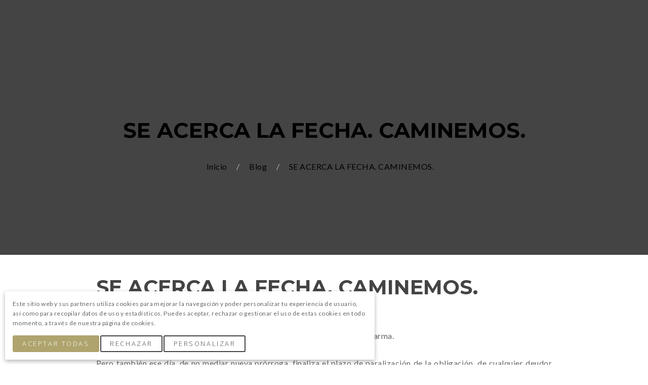

--- FILE ---
content_type: text/html; charset=UTF-8
request_url: https://guiraoalcarazabogados.com/se-acerca-la-fecha-caminemos/
body_size: 6424
content:
<!DOCTYPE html>
<html class=" page-layout-default" lang="es">
	<head>
		<meta http-equiv="content-type" content="text/html; charset=utf-8" />
<meta name="viewport" content="width=device-width, initial-scale=1.0, maximum-scale=1.0, user-scalable=0" />
<meta name="description" content="SE ACERCA LA FECHA. CAMINEMOS.">
<link rel="icon" sizes="128x128" href="https://bb1.vendomia-cdn.com/file/vendomia-assets/37/uploads/small-nc-152241/2ed449db2f-ga-negro-png.png"/>
<link rel="apple-touch-icon" href="https://bb1.vendomia-cdn.com/file/vendomia-assets/37/uploads/small-nc-152241/2ed449db2f-ga-negro-png.png"/>


    <meta property="og:title" content="SE ACERCA LA FECHA. CAMINEMOS.">

                <link rel="alternate" href="https://guiraoalcarazabogados.com/se-acerca-la-fecha-caminemos/" hreflang="es">
    

<title>SE ACERCA LA FECHA. CAMINEMOS.</title>

<style type="text/css">
    body {


        /* BRANDING */

        --logo-width:200px;
                --logo-offset:-100px;

        /* GENERAL STYLING */

        --primary-color:#666666;
        --secondary-color:#666666;
        --tertiary-color:#666666;
        --highlight-color:#77cc33;
        --highlight2-color:#666666;

        --link-color:#343434;
        --link-color-hover:#333333;
        --link-color-dark:white;

        --button-background-color:#afa46e;
        --button-background-color-dark:#afa46e;
        --button-background-color-hover:#afa46e;
        --button-background-color-hover-dark:#afa46e;

        --button2-background-color:#444444;
        --button2-background-color-dark:white;
        --button2-background-color-hover:#555555;
        --button2-background-color-hover-dark:white;

        /* TOP */

        --input-color:#666666;
        --input-background-color:#f2f2f7;

        /* TOP */

        --top-background-color:whitesmoke;
        --top-menu-color:#444444;

        /* HEADER */

        --header-text-color:#444444;
        --header-background-image:none;--header-background-position:center;--header-background-size:cover;--header-background-color:transparent;--header-background-attachment:scroll;--header-background-repeat:no-repeat;        --header-background-sticky-image:none;--header-background-sticky-position:center;--header-background-sticky-size:cover;--header-background-sticky-color:transparent;--header-background-sticky-attachment:scroll;--header-background-sticky-repeat:no-repeat;        --header-background-secondary-image:none;--header-background-secondary-position:center;--header-background-secondary-size:cover;--header-background-secondary-color:white;--header-background-secondary-attachment:scroll;--header-background-secondary-repeat:no-repeat;
        /* MAIN MENU */

        --header-menu-highlight-color:#555555;
        --header-menu-children-color:#444444;
        --header-menu-children-background-color:white;
        --mobile-menu-background-image:none;--mobile-menu-background-position:center;--mobile-menu-background-size:cover;--mobile-menu-background-color:white;--mobile-menu-background-attachment:scroll;--mobile-menu-background-repeat:no-repeat;
        /* TITLES */

        --title-background-image:none;--title-background-position:center;--title-background-size:cover;--title-background-color:#444444;--title-background-attachment:scroll;--title-background-repeat:no-repeat;
        /* CONTENT */

        /* FOOTER */

        --footer-menu-highlight-color:white;
        --footer-background-image:none;--footer-background-position:center;--footer-background-size:cover;--footer-background-color:#444444;--footer-background-attachment:scroll;--footer-background-repeat:no-repeat;
        /* BOTTOM */

        --bottom-background-color:#444444;
        --bottom-menu-color:#bbbbbb;

        /* CHAT */

        --chat-color:#77cc33;
    }

    
 body { --text-font:'Lato';--text-weight:400;--text-size:16px;--text-color:#666666;--text-spacing:0.03em;--text-transform:none;--text-stroke-color:transparent;}    
 body { --heading-font:'Montserrat';--heading-weight:700;--heading-size:28px;--heading-color:#444444;--heading-transform:none;--heading-stroke-color:transparent;}    
 body { --subheading-font:'Montserrat';--subheading-weight:300;--subheading-size:20px;--subheading-color:#666666;--subheading-transform:none;--subheading-stroke-color:transparent;}    
 body { --button-font:'Open Sans';--button-weight:300;--button-size:16px;--button-color:white;--button-spacing:0.2em;--button-transform:uppercase;--button-stroke-color:transparent;}    
 body { --button2-font:'Open Sans';--button2-weight:300;--button2-size:16px;--button2-color:#444444;--button2-spacing:0.2em;--button2-transform:uppercase;--button2-stroke-color:transparent;}    
 body { }    
 body { --header-menu-font:'Times New Roman';--header-menu-weight:700;--header-menu-size:16px;--header-menu-color:#444444;--header-menu-transform:none;--header-menu-stroke-color:transparent;}    
 body { --mobile-menu-font:'Open Sans';--mobile-menu-weight:300;--mobile-menu-size:16px;--mobile-menu-color:#444444;--mobile-menu-transform:none;--mobile-menu-stroke-color:transparent;}    
 body { --title-font:'Montserrat';--title-weight:700;--title-size:42px;--title-color:black;--title-transform:uppercase;--title-stroke-color:transparent;}
@media screen and (max-width: 600px){ body { --title-size:26.4px; } }    
 body { --subtitle-font:'Open Sans';--subtitle-weight:300;--subtitle-size:20px;--subtitle-color:#bbbbbb;--subtitle-transform:none;--subtitle-stroke-color:transparent;}    
 body { --section-title-font:'Roboto';--section-title-weight:700;--section-title-size:42px;--section-title-color:black;--section-title-transform:uppercase;--section-title-stroke-color:transparent;}
@media screen and (max-width: 600px){ body { --section-title-size:26.4px; } }    
 body { --section-subtitle-font:'Open Sans';--section-subtitle-weight:300;--section-subtitle-size:16px;--section-subtitle-color:#666666;--section-subtitle-transform:none;--section-subtitle-stroke-color:transparent;}    
 body { --content-heading-heading-font:'Times New Roman';--content-heading-heading-weight:700;--content-heading-heading-size:65px;--content-heading-heading-color:white;--content-heading-heading-transform:none;--content-heading-heading-stroke-color:transparent;}
@media screen and (max-width: 900px){ body { --content-heading-heading-size:50.3px; } }
@media screen and (max-width: 600px){ body { --content-heading-heading-size:35.6px; } }    
 body { --content-heading-subheading-font:'Montserrat';--content-heading-subheading-weight:400;--content-heading-subheading-size:20px;--content-heading-subheading-color:#ebebeb;--content-heading-subheading-transform:none;--content-heading-subheading-stroke-color:transparent;}    
 body { --content-subheading-heading-font:'Montserrat';--content-subheading-heading-weight:700;--content-subheading-heading-size:15px;--content-subheading-heading-color:#afa46e;--content-subheading-heading-transform:none;--content-subheading-heading-stroke-color:transparent;}    
 body { --content-subheading-subheading-font:'Montserrat';--content-subheading-subheading-weight:400;--content-subheading-subheading-size:40px;--content-subheading-subheading-color:#0b1024;--content-subheading-subheading-transform:none;--content-subheading-subheading-stroke-color:transparent;}
@media screen and (max-width: 600px){ body { --content-subheading-subheading-size:25.6px; } }    
 body { --footer-menu-font:'Open Sans';--footer-menu-weight:400;--footer-menu-size:16px;--footer-menu-color:white;--footer-menu-transform:none;--footer-menu-stroke-color:transparent;}    
 body { --footer-menu-children-font:'Open Sans';--footer-menu-children-weight:400;--footer-menu-children-size:14px;--footer-menu-children-color:white;--footer-menu-children-transform:none;--footer-menu-children-stroke-color:transparent;}
	.menu-mobile-open {
  display: none !important;
}</style>



    <script type="application/ld+json">{"@context":"https:\/\/schema.org","@graph":[{"@type":"Article","@id":"13611","headline":"SE ACERCA LA FECHA. CAMINEMOS.","datePublished":"2021-02-27T19:43:36+01:00","dateModified":"2021-03-01T12:00:59+01:00","wordCount":160,"thumbnailUrl":false,"image":false,"inLanguage":"es","author":"Felicidad"}]}</script>

<link rel="alternate" type="application/rss+xml" href="https://guiraoalcarazabogados.com/rss" />
<link rel="canonical" href="https://guiraoalcarazabogados.com/se-acerca-la-fecha-caminemos/" />

<link type="text/css" media="all" rel="stylesheet" href="https://guiraoalcarazabogados.com/resources/css/website/site.css?v=1.0.468" />
<link type="text/css" media="all" rel="stylesheet" href="https://guiraoalcarazabogados.com/resources/css/website/blocks.css?v=1.0.468" />
	</head>
	<body class="button-style-fill button-shape-normal button-contour-round button2-style-stroke button2-shape-normal button2-contour-round input-style-fill input-shape-normal input-contour-round header-layout-classic header-spacing-medium header-floating-1 title-layout-center title-spacing-medium section-spacing-medium block-section-heading-layout-center footer-layout-inline footer-spacing-compact footer-layout-3 chat-layout-bottom-left">
        		<div class="outer" id="top">
			<div class="wrapper">
				<div id="wrapper-body" class="wrapper-body">
                                        <div id="wrapper-header-outer" class="wrapper-header-outer">
                        <div id="wrapper-header" class="wrapper-header">
                            
<div id="topbar" class="topbar">
	<div class="container">
        <div class="topbar-body">
                        <div class="topbar-content">

                
            </div>
                        <div class="clear"></div>
        </div>
	</div>
</div>
                            <header id="header" class="header">
                                <div class="container">
    <div class="header-body" id="header-body">
        <div class="header-logo">
    <div id="logo" class="logo"><a href="https://guiraoalcarazabogados.com"><img class="logo-image" style="width:200px;" src="https://bb1.vendomia-cdn.com/file/vendomia-assets/37/uploads/original-362a1e/30eb2e59da-logo-tras.png" alt="guiraoalcaraz"></a></div></div>
        <div class="header-menu">
    </div>
                <div class="header-content">
    
</div>        <div class="header-meta">
        
        
    <div class="header-meta-item">
        <div id="menu-mobile-open" class="menu-mobile-open">
            <div class="menu-mobile-body">
                <div class="menu-mobile-line menu-mobile-line-top"></div>
                <div class="menu-mobile-line menu-mobile-line-mid"></div>
                <div class="menu-mobile-line menu-mobile-line-bottom"></div>
            </div>
        </div>
    </div>
</div>    </div>
</div>                            </header>
                        </div>
					</div>
					
					<section id="pagetitle" class="pagetitle ">
    <div class="pagetitle-inner">
                <div class="container">
            <div class="pagetitle-body">
                                                    <span class="pagetitle-title">
                        SE ACERCA LA FECHA. CAMINEMOS.                    </span>
                
                				    <section class="breadcrumbs">
	    	    						                <a class="breadcrumb-link" href="https://guiraoalcarazabogados.com">
					Inicio                </a>
				    						                <a class="breadcrumb-link" href="https://guiraoalcarazabogados.com/blog/">
					Blog                </a>
				    						                <span class="breadcrumb-link">
					SE ACERCA LA FECHA. CAMINEMOS.                </span>
				        </section>
            </div>
        </div>
	</div>
</section>
<div id="main" class="main">
    <div class="container">
        <section id="content" class="content">
            <section id="post" class="post">
                				<h1 class="post-title heading">
    SE ACERCA LA FECHA. CAMINEMOS.</h1>
				<div class="post-byline">
            <div class="post-byline-item post-byline-date">
            27/02/2021        </div>
    
    
            <div class="post-byline-item post-byline-comments">
            <a href="#comments">
                                                Sin comentarios            </a>
        </div>
    
</div>				                
                <div class="post-content">
            <div class="page-content">
            <p>El pr&oacute;ximo 14 de marzo de 2021 se cumple un a&ntilde;o del inicio del estado de alarma.</p>
<p class="align-full">Pero tambi&eacute;n ese d&iacute;a, de no mediar nueva pr&oacute;rroga, finaliza el plazo de paralizaci&oacute;n de la obligaci&oacute;n, de cualquier deudor insolvente, de instar el concurso de acreedores.</p>
<p class="align-full">Y por insolvencia entendemos tanto la incapacidad actual de hacer frente regularmente a las obligaciones exigibles, como cuando se prevea que de forma inminente no se va a poder hacerles frente.</p>
<p class="align-full">Si el deudor insolvente no insta su concurso, lo har&aacute;n sus acreedores: concurso necesario. Y tambi&eacute;n, llegada esa fecha, se admitir&aacute;n a tr&aacute;mite las solicitudes presentadas desde el 14 de marzo de 2020. Pero se tramitar&aacute; con preferencia la solicitud de concurso voluntario presentada por el deudor hasta el 14 marzo 2021.</p>
<p>Recuerde que existen los institutos preconcursales.</p>
<p>No se demore m&aacute;s en acudir a ellos. Quiz&aacute;s pueda salvar su negocio. O no acumular m&aacute;s deuda.</p>
<p>Que el 14 de marzo est&aacute; cada vez m&aacute;s cerca.</p>
<p><img src="https://f003.backblazeb2.com/file/vendomia-assets/37/uploads/original-362a1e/30f2846b75-img-4026.JPG" /></p>        </div>
    </div>                                            </section>


			    <div id="share" class="share">
        <div class="share-list">
            <a class="share-link share-whatsapp" href="https://web.whatsapp.com/send?text=https%3A%2F%2Fguiraoalcarazabogados.com%2Fse-acerca-la-fecha-caminemos" target="_blank"></a>
            <a class="share-link share-email" href="mailto:?subject=Esto te puede interesar&body=https%3A%2F%2Fguiraoalcarazabogados.com%2Fse-acerca-la-fecha-caminemos"></a>
            <a class="share-link share-facebook" href="https://www.facebook.com/sharer/sharer.php?u=https://guiraoalcarazabogados.com/se-acerca-la-fecha-caminemos" target="_blank" rel="nofollow"></a>
            <a class="share-link share-twitter" href="https://twitter.com/home?status=https://guiraoalcarazabogados.com/se-acerca-la-fecha-caminemos" target="_blank" rel="nofollow"></a>
            <a class="share-link share-linkedin" href="https://www.linkedin.com/shareArticle?mini=true&url=https://guiraoalcarazabogados.com/se-acerca-la-fecha-caminemos" target="_blank" rel="nofollow"></a>
            <a class="share-link share-pinterest" href="https://pinterest.com/pin/create/button/?url=https://guiraoalcarazabogados.com/se-acerca-la-fecha-caminemos&media=Example" target="_blank" rel="nofollow"></a>
            <div class="clear"></div>
        </div>
    </div>
			<div class="post-related">
                                            <div class="column col3 column-narrow ">
                <section class="post-item">
		<div class="post-item-body">
		<h2 class="post-item-title">
			<a href="https://guiraoalcarazabogados.com/https-guiraoalcarazabogados-com-2/">
				2.550.896,12 € EXONERADOS			</a>
		</h2>

        <div class="post-item-byline">
			                <div class="post-item-byline-item post-item-byline-date">
                    18/02/2025                </div>
			
			
			        </div>

                    <div class="post-item-content">
				2.550.896,12 € EXONERADOS            </div>
		
        <div class="post-item-readmore">
			<a class="button button-small button-secondary post-item-readmore-link" href="https://guiraoalcarazabogados.com/https-guiraoalcarazabogados-com-2/">
                Leer Más            </a>
		</div>
	</div>
</section>            </div>
                                <div class="column col3 column-narrow ">
                <section class="post-item">
	        <a class="post-item-image-link" href="https://guiraoalcarazabogados.com/https-guiraoalcarazabogados-com/">
            <img class="post-item-image" src="https://bb1.vendomia-cdn.com/file/vendomia-assets/37/uploads/small-2f5ac0/243c0e78-img-0249-copia.JPG" loading="lazy" alt="LA QUITA EXISTE">
        </a>
		<div class="post-item-body">
		<h2 class="post-item-title">
			<a href="https://guiraoalcarazabogados.com/https-guiraoalcarazabogados-com/">
				LA QUITA EXISTE			</a>
		</h2>

        <div class="post-item-byline">
			                <div class="post-item-byline-item post-item-byline-date">
                    11/07/2024                </div>
			
			
			        </div>

                    <div class="post-item-content">
				EXONERACIÓN DE DEUDAS CON PLAN DE PAGOS Y QUITA
SEGUNDA OPORTUNIDAD CONSERVANDO LA VIVIENDA            </div>
		
        <div class="post-item-readmore">
			<a class="button button-small button-secondary post-item-readmore-link" href="https://guiraoalcarazabogados.com/https-guiraoalcarazabogados-com/">
                Leer Más            </a>
		</div>
	</div>
</section>            </div>
                                <div class="column col3 column-narrow col-last">
                <section class="post-item">
	        <a class="post-item-image-link" href="https://guiraoalcarazabogados.com/a-la-vuelta-del-verano-tu-segunda-oportunidad-es-hora-de-arreglar-las-cosas/">
            <img class="post-item-image" src="https://bb1.vendomia-cdn.com/file/vendomia-assets/37/uploads/small-2f5ac0/30f2846b75-img-4026.JPG" loading="lazy" alt="A la vuelta del verano, tu segunda oportunidad. Es hora de arreglar las cosas.">
        </a>
		<div class="post-item-body">
		<h2 class="post-item-title">
			<a href="https://guiraoalcarazabogados.com/a-la-vuelta-del-verano-tu-segunda-oportunidad-es-hora-de-arreglar-las-cosas/">
				A la vuelta del verano, tu segunda oportunidad. Es hora de arreglar las cosas.			</a>
		</h2>

        <div class="post-item-byline">
			                <div class="post-item-byline-item post-item-byline-date">
                    28/07/2023                </div>
			
			
			        </div>

                    <div class="post-item-content">
				            </div>
		
        <div class="post-item-readmore">
			<a class="button button-small button-secondary post-item-readmore-link" href="https://guiraoalcarazabogados.com/a-la-vuelta-del-verano-tu-segunda-oportunidad-es-hora-de-arreglar-las-cosas/">
                Leer Más            </a>
		</div>
	</div>
</section>            </div>
                <div class="clear"></div>
</div>                <div class="comments" id="comments">
        
            <form id="comment-respond" method="post" class="comment-respond ajax-form" action="https://guiraoalcarazabogados.com/site_actions/blog/submit_comment">
        <div class="comment-respond-heading">
            <div class="comment-respond-title heading">
                Deja un comentario            </div>
        </div>
        <div class="ajax-form-message message message-ok" style="display:none"></div>
        <div class="ajax-form-error message message-error" style="display:none"></div>
        <div class="ajax-form-content">
            <div class="half-left">
                <div class="comment-respond-field">
                    <div class="comment-respond-field-title">
						Nombre                    </div>
					<input type="text" class=" field-text" min="0" step="1" id="comment_name" name="comment_name" required>                </div>
            </div>
            <div class="half-right">
                <div class="comment-respond-field">
                    <div class="comment-respond-field-title">
						Email                    </div>
					<input type="text" class=" field-text" min="0" step="1" id="comment_surname" name="comment_surname" required>                </div>
            </div>


            <div class="clear"></div>

            <div class="comment-respond-field">
                <div class="comment-respond-field-title">
					Tu Comentario                </div>
				<textarea style=" height:px;"" class=" field-textarea form_textarea" min="0" step="1" id="comment_content" name="comment_content" required></textarea>            </div>

            <div class="clear"></div>

            <label for="comment-accept">
                <input type="checkbox" name="contact-accept" id="block-contact-accept" value="1" required/>
				Acepto los <a target="_blank" class="block-contact-accept-link" href="https://guiraoalcarazabogados.com/privacidad/">términos y condiciones</a> de uso            </label>

			<input type="hidden" name="comment_page" id="comment_page" value="13611" class="">			<input type="hidden" name="comment_language" id="comment_language" value="es" class="">
            <div style="position:absolute; left:-5000px;">
                <input type="text" name="email" tabindex="-1" value="">
                <input type="text" name="website" tabindex="-1" value="">
            </div>

            <input type="hidden" name="comment_submit" value="1">
            <input type="submit" class="comment-respond-submit-button" name="comment_submit_button" value="Enviar Comentario">
        </div>


        <div class="clear"></div>
    </form>
    </div>
            <div class="clear"></div>
        </section>
		        <div class="clear"></div>
    </div>
</div>					</div> <!-- wrapper-main -->
					

                                                <div class="wrapper-footer">
                            <div id="footer" class="footer dark">
                                <div class="container">
                                    <div class="footer-widgets">
    <div class="column col3">
					<div class="widget widget-43">
		<div class="widget-body">
		<img src="https://bb1.vendomia-cdn.com/file/vendomia-assets/37/uploads/medium-nc-b8aff7/2ed449dab1-ga-png.png" class="widget-image">	</div>
</div>		    </div>
    <div class="column col3">
					<div class="widget widget-44">
		<div class="widget-body">
		<img src="https://bb1.vendomia-cdn.com/file/vendomia-assets/37/uploads/original-362a1e/30ebb77f43-500.png" class="widget-image">	</div>
</div>		    </div>
    <div class="column col3 col-last">
		    </div>
    <div class="clear"></div>
</div>

<div class="footer-menu">
	<div id="menu-footer" class="menu-footer"><div id="menu-item-1089" class="menu-item menu-item- menu-normal "><a class="menu-link" href="https://guiraoalcarazabogados.com/aviso-legal/"><div class="menu-item-body">Aviso Legal</div></a></div><div id="menu-item-1090" class="menu-item menu-item- menu-normal "><a class="menu-link" href="https://guiraoalcarazabogados.com/privacidad/"><div class="menu-item-body">Política de Privacidad</div></a></div><div id="menu-item-1091" class="menu-item menu-item- menu-normal "><a class="menu-link" href="https://guiraoalcarazabogados.com/cookies/"><div class="menu-item-body">Política de Cookies</div></a></div><div id="menu-item-1482" class="menu-item menu-item- menu-normal "><a class="menu-link" href="https://guiraoalcarazabogados.com/blog/"><div class="menu-item-body">Blog</div></a></div></div></div>                                    <div class="clear"></div>
                                </div>
                            </div>
                            <footer id="bottom" class="bottom dark">
                                <div class="container">
                                    <div class="bottom-menu">
	</div>
<div class="bottom-content">
	&copy; 2026 guiraoalcaraz            · Creado con <a href="https://vendomia.com?utm_source=guiraoalcaraz&utm_medium=website&utm_campaign=footer-text" target="_blank" rel="nofollow">Vendomia</a>.
    </div>                                    <div class="clear"></div>
                                </div>
                            </footer>
                            <div class="clear"></div>
                        </div> <!-- wrapper-footer -->
                        									</div> <!-- wrapper-body -->
			</div><!-- wrapper -->
		</div><!-- outer -->
						

<div id="menu-mobile-close" class="menu-mobile-close menu-mobile-toggle"></div>


<!--    <div class="cookies-open" id="cookies-open"></div>-->
    <div class="cookies" id="cookies" >
        <div class="cookies-body" id="cookies-body">
            <div class="cookies-message" id="cookies-message">
                Este sitio web y sus partners utiliza cookies para mejorar la navegación y poder personalizar tu experiencia de usuario, así como para recopilar datos de uso y estadísticos. Puedes aceptar, rechazar o gestionar el uso de estas cookies en todo momento, a través de nuestra página de cookies.            </div>
            <a class="button button-small cookies-link cookies-accept" id="cookies-accept" href="#">
                Aceptar Todas            </a>
            <a class="button button-small button-secondary cookies-reject cookies-link" id="cookies-reject">
                Rechazar            </a>
            <a class="button button-small button-secondary cookies-manage-button cookies-link" id="cookies-manage-button">
                Personalizar            </a>

    <!--        <a class="button button-small button-secondary cookies-info cookies-link" id="cookies-info" href="--><!--">-->
    <!--            -->    <!--        </a>-->
        </div>
        <div class="cookies-manage" id="cookies-manage" style="display:none;">
            <form method="post" id="cookies-form">
                <div class="cookies-manage-section">
                    Cookies Necesarias                    <div class="cookies-manage-section-content">
                        Las cookies necesarias sirven para el correcto funcionamiento de la página web y habilitan funciones básicas, como guardar la sesión del usuario o guardar productos de un carrito de compra.                    </div>
                </div>

                                    <div class="cookies-manage-section">
                        <div class="field-checkbox field-checkbox-field "><input class=" field-checkbox-value" id="cookies_statistics" name="statistics" class="field-checkbox-value" type="hidden" value="0" data-value="1"><span class="field-checkbox-title">Estadísticas</span></div>                        <div class="cookies-manage-section-content">
                            Las cookies estadísticas ayudan a entender cómo un visitante interactúa con los elementos de la página web, de forma anónima.                        </div>
                    </div>
                                    <div class="cookies-manage-section">
                        <div class="field-checkbox field-checkbox-field "><input class=" field-checkbox-value" id="cookies_preferences" name="preferences" class="field-checkbox-value" type="hidden" value="0" data-value="1"><span class="field-checkbox-title">Preferencias</span></div>                        <div class="cookies-manage-section-content">
                            Las cookies de preferencias permiten a la página web recordar opciones sobre el comportamiento o apariencia, como el idioma o los filtros de búsqueda.                        </div>
                    </div>
                                    <div class="cookies-manage-section">
                        <div class="field-checkbox field-checkbox-field "><input class=" field-checkbox-value" id="cookies_marketing" name="marketing" class="field-checkbox-value" type="hidden" value="0" data-value="1"><span class="field-checkbox-title">Marketing</span></div>                        <div class="cookies-manage-section-content">
                            Las cookies de marketing se utilizan para rastrear a los visitantes de la página web, con la intención de mostrar anuncios relevantes.                        </div>
                    </div>
                
                <input type="hidden" name="accept" id="accept" value="0" class="">
                <a class="button button-small cookies-link cookies-accept" id="cookies-accept-all" href="#">
                    Aceptar Todas                </a>
                <a class="button button-small button-secondary cookies-manage-cancel cookies-link" id="cookies-manage-cancel">
                    Atrás                </a>
                <a class="button button-small button-secondary cookies-manage-submit cookies-link" id="cookies-save">
                    Permitir Selección                </a>
            </form>
        </div>
    </div>




<link type="text/css" media="all" rel="stylesheet" href="https://guiraoalcarazabogados.com/resources/css/website/optins.css?v=1.0.468" />


<script type="text/javaScript">
	var base_url = 'https://guiraoalcarazabogados.com/';
	var base_confirm = 'Are you sure you want to continue?';
    var mapbox_token = 'pk.eyJ1IjoidmVuZG9taWEiLCJhIjoiY2tvOGZscW05MGdycjJ2czJqZ3kyODNkeiJ9.IHwvf3uFuJGczh_vARYtSQ';
</script>
<script type="text/javaScript" src="https://guiraoalcarazabogados.com/resources/js/libraries/jquery.js"></script>
<script type="text/javaScript" src="https://guiraoalcarazabogados.com/resources/js/libraries/jquery-cycle.js"></script>
<!--<script type="text/javaScript" src="https://guiraoalcarazabogados.com/resources/js/libraries/swiper.min.js?v=1.0.468"></script>-->
    <script type="text/javaScript" src="https://guiraoalcarazabogados.com/resources/js/site/optins.js?v=1.0.468"></script>
<script type="text/javaScript" src="https://guiraoalcarazabogados.com/resources/js/app/app-general.js?v=1.0.468"></script>
<script type="text/javaScript" src="https://guiraoalcarazabogados.com/resources/js/site/general.js?v=1.0.468"></script>
<script type="text/javaScript" src="https://guiraoalcarazabogados.com/resources/js/site/cookies.js?v=1.0.468"></script>
<script type="text/javaScript" src="https://guiraoalcarazabogados.com/resources/js/site/general-fields.js?v=1.0.468"></script>
<!--<script type="text/javaScript" src="https://guiraoalcarazabogados.com/resources/js/app/app-fields.js?v=1.0.468"></script>-->


<link href="https://fonts.googleapis.com/css?family=Montserrat:100,300,400,700,900&display=swap" rel="stylesheet"><link href="https://fonts.googleapis.com/css?family=Lato:100,300,400,700,900&display=swap" rel="stylesheet"><link href="https://fonts.googleapis.com/css?family=Open+Sans:100,300,400,700,900&display=swap" rel="stylesheet"><link href="https://fonts.googleapis.com/css?family=Times+New+Roman:100,300,400,700,900&display=swap" rel="stylesheet"><link href="https://fonts.googleapis.com/css?family=Roboto:100,300,400,700,900&display=swap" rel="stylesheet">




	</body>
</html>
